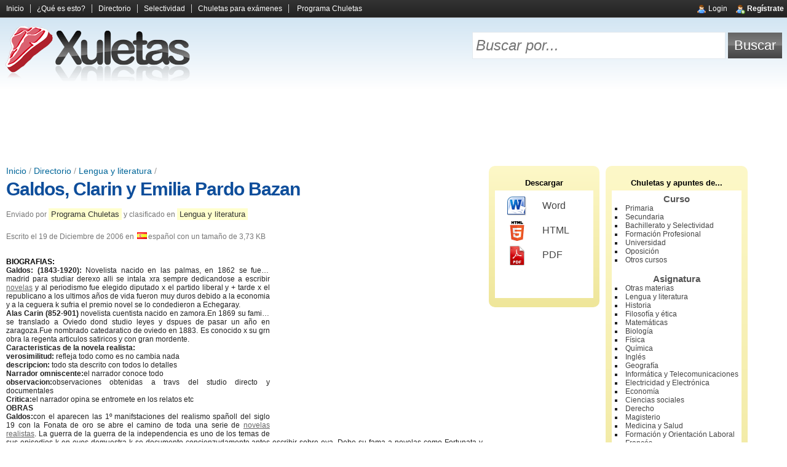

--- FILE ---
content_type: text/html; charset=UTF-8
request_url: https://www.xuletas.es/ficha/galdos-clarin-y-emilia-pardo-bazan/
body_size: 6414
content:
<!doctype html><!--[if lt IE 7]><html class="lt-ie9 lt-ie8 lt-ie7" lang="es"><![endif]--><!--[if IE 7]><html class="lt-ie9 lt-ie8" lang="es"><![endif]--><!--[if IE 8]><html class="lt-ie9" lang="es"><![endif]--><!--[if gt IE 8]><!--><html lang="es"><!--<![endif]--><head><meta charset="utf-8"><title>Galdos, Clarin y Emilia Pardo Bazan | Lengua y literatura | Xuletas, chuletas para exámenes, apuntes y trabajos</title><meta http-equiv="content-language" content="es" /><link rel="canonical" href="https://www.xuletas.es/ficha/galdos-clarin-y-emilia-pardo-bazan/" /><link rel="shortcut icon" href="/static/frontend/xuletas/favicon.ico" /><meta name="keywords" content="comentario de texto de los pazos de ulloa,emilia pardo bazan caracteristicas,la rejenta,caracteristicas de emilia pardo bazan,ejemplos de comentario de texto de los Pazos de Ulloa" /><link type="text/css" rel="stylesheet" href="/static/assets/e9a0c65858c8da17fa66d434de3a947c.css" /><meta
http-equiv="X-UA-Compatible" content="IE=edge,chrome=1"><!--[if lt IE 9]> <script src="//html5shiv.googlecode.com/svn/trunk/html5.js"></script> <script>;window.html5||document.write(/static/frontend/js/html5.js)</script> <![endif]--><link
rel="search" type="application/opensearchdescription+xml" href="https://www.xuletas.es/opensearch.xml" title="Xuletas Search"/><!--[if lt IE 7]> <script type="text/javascript" src="/static/frontend/js/iepngfix.js"></script> <![endif]--><meta
name="viewport" content="width=device-width, initial-scale=1.0"><link
rel="apple-touch-icon" href="/static/frontend/xuletas/images/icon.png">
 <script async src="https://www.googletagmanager.com/gtag/js?id=G-65EL646LBJ"></script> <script>;window.dataLayer=window.dataLayer||[];function gtag(){dataLayer.push(arguments)};gtag('js',new Date());gtag('config','G-65EL646LBJ');</script> </head><body
class="xuletas logged-out">
<header
id="page-header"><div
id="menu"><div
class="wrapper">
<a
id="menu-collapse" title="Expandir y contraer el menú">
<span
id="menu-open">
<span></span>
<span></span>
<span></span>
</span>
<span
id="menu-close">&times;</span>
</a><div
class="clear"></div>
<nav><ul><li><a href="https://www.xuletas.es/" rel="nofollow">Inicio</a></li><li><a href="https://www.xuletas.es/faq/" rel="nofollow">¿Qué es esto?</a></li><li><a href="https://www.xuletas.es/directorio/" title="Busca y explora entre todos los documentos y apuntes compartidos por los usuarios">Directorio</a></li><li><a href="https://www.xuletas.es/selectividad/" title="Selección de apuntes para estudiantes de Selectividad">Selectividad</a></li><li><a href="https://www.xuletas.es/trucos/" title="Los mejores trucos y tipos de chuletas para copiar en los exámenes">Chuletas para exámenes</a></li>
<li
class="last"><a href="https://chuletator.net/" title="Programa para crear tus propias chuletas y apuntes de manera cómoda y sencilla">Programa Chuletas</a></li>
</ul>
</nav><div
id="user"><div
class="login">
<i
class="icon icon-user"></i> <a href="https://user.wikiapuntes.net/" rel="nofollow" class="profile username">Usuario</a>                    <i
class="icon icon-userdelete"></i> <a href="https://www.xuletas.es/user/logout/" rel="nofollow" class="logout-link">Cerrar sesión</a></div><div
class="logout">
<i
class="icon icon-user"></i> <a href="https://www.xuletas.es/user/login/" rel="nofollow" class="login-link">Login</a>                    <i
class="icon icon-useradd"></i> <a href="https://user.wikiapuntes.net/register/" rel="nofollow" class="register">Regístrate</a></div></div><div
class="clear"></div></div></div><div
id="header-tools"><div
class="wrapper"><div
id="logo">
<a
href="https://www.xuletas.es/" rel="nofollow" title="Xuletas | Comparte chuletas para exámenes, apuntes y trabajos">
<img
src="/static/frontend/xuletas/images/logo.png" alt="Xuletas" width="310" height="93"/>
</a></div><form
method="get" action="https://www.xuletas.es/search/"><table
id="search"><tr><td><input
type="text" id="search-text" name="s" placeholder="Buscar por..."/></td><td><input
type="submit" id="search-button" value="Buscar"/></td></tr></table></form><div
class="clear"></div></div></div>
<ins class="adsbygoogle wikiapuntes-cabecera" data-ad-client="ca-pub-7343835095767018" data-ad-slot="4774115248"></ins><script>(adsbygoogle = window.adsbygoogle || []).push({});</script></header><div
class="wrapper"><div
id="main-wrapper"><div
id="main">
<article
class="document" id="document-1849">
<header>
<div
id="breadcrumb">
<a href="https://www.xuletas.es/" title="Portada">Inicio</a> / <a href="https://www.xuletas.es/directorio/">Directorio</a> / <a href="https://www.xuletas.es/directorio/lengua-y-literatura/" title="Apuntes, resúmenes y trabajos de Lengua y literatura">Lengua y literatura</a> / </div>
            <h1><a
href="https://www.xuletas.es/ficha/galdos-clarin-y-emilia-pardo-bazan/">Galdos, Clarin y Emilia Pardo Bazan</a></h1>
        <div
class="document-info-wrapper"><div
class="document-info"><p>
Enviado por <a href="http://chuletas.xuletas.es" title="Chuletas, editor de texto especializado en la creación de chuletas y apuntes">Programa Chuletas</a> y clasificado en <a href="https://www.xuletas.es/directorio/lengua-y-literatura/" title="Apuntes, resúmenes y trabajos de Lengua y literatura">Lengua y literatura</a></p><p>
Escrito el <time datetime="Tue, 19 Dec 2006 00:00:00 +0100">19 de Diciembre de 2006</time> en <img src="/static/frontend/images/languages/es.png" />español con un tamaño de 3,73 KB</p></div></div><div
class="clear"></div>    </header><div
class="document-content" lang="es">
<ins id="wikiapuntes-texto" class="adsbygoogle wikiapuntes-texto ad-right"
     style="display:inline-block;"
     data-ad-client="ca-pub-7343835095767018" data-full-width-responsive="true"
     data-ad-slot="1122644840"></ins><script async src="https://pagead2.googlesyndication.com/pagead/js/adsbygoogle.js"></script><script>(adsbygoogle = window.adsbygoogle || []).push({});</script><font
face="Arial"><font
color="#000000"><strong>BIOGRAFIAS:</strong></font><font><br
/></font><strong>Galdos: (1843-1920): </strong><font>Novelista nacido en las palmas, en 1862 se fue a madrid para studiar derexo alli se intala xra sempre dedicandose a escribir <a
href="http://www.xuletas.es/ficha/novelas-renacentistas/" title="Visitar &quot;Novelas renacentistas&quot;" target="_blank">novelas</a> y al periodismo fue elegido diputado x el partido liberal y + tarde x el republicano a los ultimos años de vida fueron muy duros debido a la economia y a la ceguera k sufria el premio novel se lo condedieron a Echegaray.<br
/></font><strong>Alas Carin (852-901) </strong><font>novelista cuentista nacido en zamora.En 1869 su familia se translado a Oviedo dond studio leyes y dspues de pasar un año en zaragoza.Fue nombrado catedaratico de oviedo en 1883. Es conocido x su grn obra la regenta articulos satiricos y con gran mordente.<br
/></font><strong>Caracteristicas de la novela realista:</strong><font><br
/></font><strong>verosimilitud:</strong><font> refleja todo como es no cambia nada<br
/></font><strong>descripcion: </strong><font>todo sta descrito con todos lo detalles<br
/></font><strong>Narrador omniscente:</strong><font>el narrador conoce todo<br
/></font><strong>observacion:</strong><font>observaciones obtenidas a travs del studio directo y documentales<br
/></font><strong>Critica:</strong><font>el narrador opina se entromete en los relatos etc<br
/></font><strong>OBRAS<br
/></strong><strong>Galdos:</strong><font>con el aparecen las 1º manifstaciones del realismo spañoll del siglo 19 con la Fonata de oro se abre el camino de toda una serie de <a
href="http://www.xuletas.es/ficha/zure/" title="Visitar &quot;Zure&quot;" target="_blank">novelas realistas</a>. La guerra de la guerra de la independencia es uno de los temas de sus episodios k en eyos demuestra k se documento concienzudamente antes escribir sobre eya. Debe su fama a novelas como Fortunata y Jacinta, misericordia o doña perfecta.<br
/></font></font><br
/><br
/><font
face="Arial"><font
color="#000000"><strong>Alas Clarin:</strong></font><font>es considerado cmo uno de los mejores escritores en castellano por su novela la rejenta.Trata de una ciudad dl norte lamada vetusta, cuya protagonsta es Ana Ozores, k se axfisia en su sociedad a pesar de ser una mujer recta y pura la lectura de novelas pasionales y el aburrimiento le conducen a vivira a escondiadas una doble pasion. los 15 capitulos describen el ambiente en otros el cual vence a la protagonista, tiene otras novelas como sunico hijo y libros de cuentos entre los k dstaca adios cordera. <br
/></font><strong>Otros escritores novelistas:<br
/></strong><strong><a
href="http://www.xuletas.es/ficha/zola-i-emilia-pardo-bazan-2/" title="Visitar &quot;Zola i emilia pardo bazan&quot;" target="_blank">Emilia Pardo Bazan</a>:</strong><font>Novelas de mundo rural gallego: Los pazos de Ulloa o Madre Naturaleza utiliza las tecnicas realistas con un toke arificial e idealista.<br
/></font><strong>Blasco Ibañez:</strong><font>recrea el ambiente hortelano y arrocero de Valencia con novelas cmo arroz y tartana, la barraca o cañas y barro.<br
/></font><strong>Valera:</strong><font>Cordobes k orienta sus novelas hacia lo lo psicologico se intereso en retratar a mujeres de ahi su obra Pepita Gimenez k se constituye de una serie de cartas k el autor dice aberse encontrado.<br
/></font><strong>J.M. Pereda:</strong><font>Ambiento su obra en cantabria (vivio en santander) tradicionalista, catolico,defendio los valores en contra de cualkier ida moderna, Peñas arriba k cuenta la historia de un joven ciudadano, cosmopolita k progresivamente k se convierte en defensor del campo frente a la ciudad. Novelas:El sabor de la tierruca y la sutileza.</font></font><ins class="adsbygoogle" style="display:block;clear:both;margin-top:5px;" data-ad-client="ca-pub-7343835095767018" data-ad-slot="8686030042" data-ad-format="horizontal" data-full-width-responsive="true"></ins><script>(adsbygoogle = window.adsbygoogle || []).push({});</script></div><div
class="clear"></div><div
class="info-box document-footer"><div
class="l"><i
class="icon icon-star"></i>Karma: <span style="color: #694A00">18%</span></div><div
class="r"><i
class="icon icon-eye"></i>Visitas: 3.303</div><div
class="clear"></div></div>
<h3 style="margin-top: 25px">Entradas relacionadas:</h3>
<ins
class="adsbygoogle"
style="display:block"
data-ad-format="autorelaxed"
data-ad-client="ca-pub-7343835095767018"
data-full-width-responsive="true"
data-ad-slot="1351728449"></ins> <script>(adsbygoogle=window.adsbygoogle||[]).push({});</script> 
<div
class="clear"></div><div
class="tags cloud"><div>
            <i
class="icon icon-tag"></i>
<strong>Etiquetas:</strong></div>
<span class="h2"><a href="https://www.xuletas.es/search/?s=emilia+pardo+bazan+caracteristicas" rel="nofollow" title="Buscar documentos sobre &quot;emilia pardo bazan caracteristicas&quot;">emilia pardo bazan caracteristicas</a></span> <span class="h4"><a href="https://www.xuletas.es/search/?s=comentario+literario+clar%C3%ADn" rel="nofollow" title="Buscar documentos sobre &quot;comentario literario clarín&quot;">comentario literario clarín</a></span> <span class="h3"><a href="https://www.xuletas.es/search/?s=los+pazos+de+ulloa+comentario+de+texto" rel="nofollow" title="Buscar documentos sobre &quot;los pazos de ulloa comentario de texto&quot;">los pazos de ulloa comentario de texto</a></span> <span class="h4"><a href="https://www.xuletas.es/search/?s=comentario+texto+la+regenta" rel="nofollow" title="Buscar documentos sobre &quot;comentario texto la regenta&quot;">comentario texto la regenta</a></span> <span class="h5"><a href="https://www.xuletas.es/search/?s=lA+REGENTA+COMENTARIO+DE+TEXTO" rel="nofollow" title="Buscar documentos sobre &quot;lA REGENTA COMENTARIO DE TEXTO&quot;">lA REGENTA COMENTARIO DE TEXTO</a></span> <span class="h4"><a href="https://www.xuletas.es/search/?s=caracteristicas+de+las+obras+de+emilia+pardo+bazan" rel="nofollow" title="Buscar documentos sobre &quot;caracteristicas de las obras de emilia pardo bazan&quot;">caracteristicas de las obras de emilia pardo bazan</a></span> <span class="h3"><a href="https://www.xuletas.es/search/?s=comentario+de+texto+clarin" rel="nofollow" title="Buscar documentos sobre &quot;comentario de texto clarin&quot;">comentario de texto clarin</a></span> <span class="h4"><a href="https://www.xuletas.es/search/?s=comentarios+de+texto+de+misericordia" rel="nofollow" title="Buscar documentos sobre &quot;comentarios de texto de misericordia&quot;">comentarios de texto de misericordia</a></span> <span class="h5"><a href="https://www.xuletas.es/search/?s=madrugueiro+emilia+pardo+bazan+resumen" rel="nofollow" title="Buscar documentos sobre &quot;madrugueiro emilia pardo bazan resumen&quot;">madrugueiro emilia pardo bazan resumen</a></span> <span class="h6"><a href="https://www.xuletas.es/search/?s=la+rejenta+clarin" rel="nofollow" title="Buscar documentos sobre &quot;la rejenta clarin&quot;">la rejenta clarin</a></span> <span class="h2"><a href="https://www.xuletas.es/search/?s=la+rejenta" rel="nofollow" title="Buscar documentos sobre &quot;la rejenta&quot;">la rejenta</a></span> <span class="h6"><a href="https://www.xuletas.es/search/?s=caracteristicas+obra+clarin" rel="nofollow" title="Buscar documentos sobre &quot;caracteristicas obra clarin&quot;">caracteristicas obra clarin</a></span> <span class="h6"><a href="https://www.xuletas.es/search/?s=galdos" rel="nofollow" title="Buscar documentos sobre &quot;galdos&quot;">galdos</a></span> <span class="h5"><a href="https://www.xuletas.es/search/?s=la+barraca+emilia+pardo+bazan" rel="nofollow" title="Buscar documentos sobre &quot;la barraca emilia pardo bazan&quot;">la barraca emilia pardo bazan</a></span> <span class="h5"><a href="https://www.xuletas.es/search/?s=comentario+de+texto+gald%C3%B3s" rel="nofollow" title="Buscar documentos sobre &quot;comentario de texto galdós&quot;">comentario de texto galdós</a></span> <span class="h5"><a href="https://www.xuletas.es/search/?s=GALD%C3%93S-CLAR%C3%8DN-BAZ%C3%81N" rel="nofollow" title="Buscar documentos sobre &quot;GALDÓS-CLARÍN-BAZÁN&quot;">GALDÓS-CLARÍN-BAZÁN</a></span> <span class="h4"><a href="https://www.xuletas.es/search/?s=biografias" rel="nofollow" title="Buscar documentos sobre &quot;biografias&quot;">biografias</a></span> <span class="h5"><a href="https://www.xuletas.es/search/?s=caracteristicas+de+novela+de+pardo+bazan" rel="nofollow" title="Buscar documentos sobre &quot;caracteristicas de novela de pardo bazan&quot;">caracteristicas de novela de pardo bazan</a></span> <span class="h6"><a href="https://www.xuletas.es/search/?s=selectividad+comentario+texto+los+pazos+de+ullos" rel="nofollow" title="Buscar documentos sobre &quot;selectividad comentario texto los pazos de ullos&quot;">selectividad comentario texto los pazos de ullos</a></span> <span class="h4"><a href="https://www.xuletas.es/search/?s=analisis+del+madrugueiro+de+emilia+pardo+bazan" rel="nofollow" title="Buscar documentos sobre &quot;analisis del madrugueiro de emilia pardo bazan&quot;">analisis del madrugueiro de emilia pardo bazan</a></span> <span class="h3"><a href="https://www.xuletas.es/search/?s=ejemplos+de+comentario+de+texto+de+los+Pazos+de+Ulloa" rel="nofollow" title="Buscar documentos sobre &quot;ejemplos de comentario de texto de los Pazos de Ulloa&quot;">ejemplos de comentario de texto de los Pazos de Ulloa</a></span> <span class="h6"><a href="https://www.xuletas.es/search/?s=biografias+de+autores+realistas" rel="nofollow" title="Buscar documentos sobre &quot;biografias de autores realistas&quot;">biografias de autores realistas</a></span> <span class="h5"><a href="https://www.xuletas.es/search/?s=caracteristica+literaria+de+emilia+pardo+bazan" rel="nofollow" title="Buscar documentos sobre &quot;caracteristica literaria de emilia pardo bazan&quot;">caracteristica literaria de emilia pardo bazan</a></span> <span class="h5"><a href="https://www.xuletas.es/search/?s=los+pazos+de+ulloa+analisis+de+texto" rel="nofollow" title="Buscar documentos sobre &quot;los pazos de ulloa analisis de texto&quot;">los pazos de ulloa analisis de texto</a></span> <span class="h6"><a href="https://www.xuletas.es/search/?s=emilia+pardo+baz%C3%A1n+caracter%C3%ADsticas+literarias" rel="nofollow" title="Buscar documentos sobre &quot;emilia pardo bazán características literarias&quot;">emilia pardo bazán características literarias</a></span> <span class="h4"><a href="https://www.xuletas.es/search/?s=emilia+pardo+bazan" rel="nofollow" title="Buscar documentos sobre &quot;emilia pardo bazan&quot;">emilia pardo bazan</a></span> <span class="h2"><a href="https://www.xuletas.es/search/?s=comentario+de+texto+de+los+pazos+de+ulloa" rel="nofollow" title="Buscar documentos sobre &quot;comentario de texto de los pazos de ulloa&quot;">comentario de texto de los pazos de ulloa</a></span> <span class="h2"><a href="https://www.xuletas.es/search/?s=caracteristicas+de+emilia+pardo+bazan" rel="nofollow" title="Buscar documentos sobre &quot;caracteristicas de emilia pardo bazan&quot;">caracteristicas de emilia pardo bazan</a></span> <span class="h3"><a href="https://www.xuletas.es/search/?s=textos+comentados+de+galdos" rel="nofollow" title="Buscar documentos sobre &quot;textos comentados de galdos&quot;">textos comentados de galdos</a></span> <span class="h3"><a href="https://www.xuletas.es/search/?s=caracteristicas+de+la+obra+de+clar%C3%ADn" rel="nofollow" title="Buscar documentos sobre &quot;caracteristicas de la obra de clarín&quot;">caracteristicas de la obra de clarín</a></span> </div>
    </footer>
</article> <script>
        var _jqr = _jqr || [];
        _jqr.push(function ($) {
            $.ajax({
                url: "https:\/\/www.xuletas.es\/document-tools\/register_visit\/",
                dataType: 'jsonp',
                data: {
                    type: 'visit',
                    cache: false,
                    id: 1849,
                    web: "xuletas",
                    user_agent: navigator.userAgent,
                    referrer: ('referrer' in document ? document.referrer : '')
                }
            });
        });
    </script> 

<div
class="clear"></div></div></div>
<aside
id="sidebar-wrapper"><div
id="sidebar">
        
<div
class="box" id="download">
<span
class="title">Descargar</span><div
class="box-container">
<a
href="https://www.xuletas.es/document-tools/download/galdos-clarin-y-emilia-pardo-bazan/word" rel="nofollow"><span
class="format format-word"></span>Word</a>
            <a
href="https://www.xuletas.es/document-tools/download/galdos-clarin-y-emilia-pardo-bazan/html" rel="nofollow"><span
class="format format-html"></span>HTML</a>
<a
href="https://www.xuletas.es/document-tools/download/galdos-clarin-y-emilia-pardo-bazan/pdf" rel="nofollow"><span
class="format format-pdf"></span>PDF</a></div></div>


        <div
class="box" id="categories"><h2>Chuletas y apuntes de...</h2><div
class="box-container"><h3>Curso</h3><ul
style="margin-bottom: 15px">
<li><a href="https://www.xuletas.es/directorio/primaria/" title="Chuletas y apuntes de Primaria">Primaria</a></li><li><a href="https://www.xuletas.es/directorio/secundaria/" title="Chuletas y apuntes de Secundaria">Secundaria</a></li><li><a href="https://www.xuletas.es/directorio/bachillerato/" title="Chuletas y apuntes de Bachillerato y Selectividad">Bachillerato y Selectividad</a></li><li><a href="https://www.xuletas.es/directorio/formacion-profesional/" title="Chuletas y apuntes de Formación Profesional">Formación Profesional</a></li><li><a href="https://www.xuletas.es/directorio/universidad/" title="Chuletas y apuntes de Universidad">Universidad</a></li><li><a href="https://www.xuletas.es/directorio/oposicion/" title="Chuletas y apuntes de Oposición">Oposición</a></li><li><a href="https://www.xuletas.es/directorio/otros-cursos/" title="Chuletas y apuntes de Otros cursos">Otros cursos</a></li></ul><h3>Asignatura</h3><ul>
<li><a href="https://www.xuletas.es/directorio/otras-materias/" title="Chuletas y apuntes de Otras materias">Otras materias</a></li><li><a href="https://www.xuletas.es/directorio/lengua-y-literatura/" title="Chuletas y apuntes de Lengua y literatura">Lengua y literatura</a></li><li><a href="https://www.xuletas.es/directorio/historia/" title="Chuletas y apuntes de Historia">Historia</a></li><li><a href="https://www.xuletas.es/directorio/filosofia-y-etica/" title="Chuletas y apuntes de Filosofía y ética">Filosofía y ética</a></li><li><a href="https://www.xuletas.es/directorio/matematicas/" title="Chuletas y apuntes de Matemáticas">Matemáticas</a></li><li><a href="https://www.xuletas.es/directorio/biologia/" title="Chuletas y apuntes de Biología">Biología</a></li><li><a href="https://www.xuletas.es/directorio/fisica/" title="Chuletas y apuntes de Física">Física</a></li><li><a href="https://www.xuletas.es/directorio/quimica/" title="Chuletas y apuntes de Química">Química</a></li><li><a href="https://www.xuletas.es/directorio/ingles/" title="Chuletas y apuntes de Inglés">Inglés</a></li><li><a href="https://www.xuletas.es/directorio/geografia/" title="Chuletas y apuntes de Geografía">Geografía</a></li><li><a href="https://www.xuletas.es/directorio/informatica/" title="Chuletas y apuntes de Informática y Telecomunicaciones">Informática y Telecomunicaciones</a></li><li><a href="https://www.xuletas.es/directorio/electronica/" title="Chuletas y apuntes de Electricidad y Electrónica">Electricidad y Electrónica</a></li><li><a href="https://www.xuletas.es/directorio/economia/" title="Chuletas y apuntes de Economía">Economía</a></li><li><a href="https://www.xuletas.es/directorio/ciencias-sociales/" title="Chuletas y apuntes de Ciencias sociales">Ciencias sociales</a></li><li><a href="https://www.xuletas.es/directorio/derecho/" title="Chuletas y apuntes de Derecho">Derecho</a></li><li><a href="https://www.xuletas.es/directorio/magisterio/" title="Chuletas y apuntes de Magisterio">Magisterio</a></li><li><a href="https://www.xuletas.es/directorio/medicina-y-ciencias-de-la-salud/" title="Chuletas y apuntes de Medicina y Salud">Medicina y Salud</a></li><li><a href="https://www.xuletas.es/directorio/formacion-y-orientacion-laboral/" title="Chuletas y apuntes de Formación y Orientación Laboral">Formación y Orientación Laboral</a></li><li><a href="https://www.xuletas.es/directorio/frances/" title="Chuletas y apuntes de Francés">Francés</a></li><li><a href="https://www.xuletas.es/directorio/espanol/" title="Chuletas y apuntes de Español">Español</a></li><li><a href="https://www.xuletas.es/directorio/latin/" title="Chuletas y apuntes de Latín">Latín</a></li><li><a href="https://www.xuletas.es/directorio/griego/" title="Chuletas y apuntes de Griego">Griego</a></li><li><a href="https://www.xuletas.es/directorio/otras-lenguas-extranjeras/" title="Chuletas y apuntes de Otras lenguas extranjeras">Otras lenguas extranjeras</a></li><li><a href="https://www.xuletas.es/directorio/tecnologia/" title="Chuletas y apuntes de Tecnología Industrial">Tecnología Industrial</a></li><li><a href="https://www.xuletas.es/directorio/geologia/" title="Chuletas y apuntes de Geología">Geología</a></li><li><a href="https://www.xuletas.es/directorio/musica/" title="Chuletas y apuntes de Música">Música</a></li><li><a href="https://www.xuletas.es/directorio/religion/" title="Chuletas y apuntes de Religión">Religión</a></li><li><a href="https://www.xuletas.es/directorio/deporte-y-educacion-fisica/" title="Chuletas y apuntes de Deporte y Educación Física">Deporte y Educación Física</a></li><li><a href="https://www.xuletas.es/directorio/diseno-e-ingenieria/" title="Chuletas y apuntes de Diseño e Ingeniería">Diseño e Ingeniería</a></li><li><a href="https://www.xuletas.es/directorio/plastica-y-educacion-artistica/" title="Chuletas y apuntes de Plástica y Educación Artística">Plástica y Educación Artística</a></li><li><a href="https://www.xuletas.es/directorio/psicologia-y-sociologia/" title="Chuletas y apuntes de Psicología y Sociología">Psicología y Sociología</a></li><li><a href="https://www.xuletas.es/directorio/arte-y-humanidades/" title="Chuletas y apuntes de Arte y Humanidades">Arte y Humanidades</a></li></ul><div
class="clear"></div></div>
</div>
</aside><div
class="clear"></div></div><footer
id="page-footer"><div
class="wrapper"><div
id="footer-logo">
<a
href="https://www.xuletas.es/" rel="nofollow">
<img
src="/static/frontend/xuletas/images/logo.png" alt="Xuletas" width="310" height="93"/>
</a></div><div
id="footer-links">
<a href="https://www.xuletas.es/">Xuletas</a>            <a href="https://www.xuletas.es/contacto/" rel="nofollow">Contacto</a>                        <a href="http://www.wikiapuntes.net/aviso-legal/" rel="nofollow">Aviso legal</a></div><div
id="footer-notice">
&copy; <a
href="http://www.wikiapuntes.net">Wikiapuntes</a>, 2026</div><div
class="clear"></div></div>
</footer><script src="//ajax.googleapis.com/ajax/libs/jquery/2.1.0/jquery.min.js"></script><script>window.jQuery || document.write("<script src=\"\/static\/eureka\/jquery.js\"><\/script>");var _jq = _jq || [];jQuery.each(_jq, function(k, v){v(jQuery)});var _jqr = _jqr || [];jQuery(function(){jQuery.each(_jqr, function(k, v){v(jQuery)})});;(function(d) {var g = d.createElement('script');g.src="\/static\/assets\/1f772bd57e6bbcc418e69a76b222e1aa.js";g.async=true;g.defer=true;d.getElementsByTagName('head')[0].appendChild(g);}(document));</script>
 <script async src="//pagead2.googlesyndication.com/pagead/js/adsbygoogle.js"></script> <script>(adsbygoogle=window.adsbygoogle||[]).push({google_ad_client:'ca-pub-7343835095767018',enable_page_level_ads:!0});</script> 
</body></html><!-- This cache file was built for ( https://www.xuletas.es/ficha/galdos-clarin-y-emilia-pardo-bazan/ ) on Thu, 08 Jan 2026 09:22:14 +0100. -->

--- FILE ---
content_type: text/html; charset=utf-8
request_url: https://www.google.com/recaptcha/api2/aframe
body_size: 265
content:
<!DOCTYPE HTML><html><head><meta http-equiv="content-type" content="text/html; charset=UTF-8"></head><body><script nonce="pi3P3vAWYVntlswXv_cu_g">/** Anti-fraud and anti-abuse applications only. See google.com/recaptcha */ try{var clients={'sodar':'https://pagead2.googlesyndication.com/pagead/sodar?'};window.addEventListener("message",function(a){try{if(a.source===window.parent){var b=JSON.parse(a.data);var c=clients[b['id']];if(c){var d=document.createElement('img');d.src=c+b['params']+'&rc='+(localStorage.getItem("rc::a")?sessionStorage.getItem("rc::b"):"");window.document.body.appendChild(d);sessionStorage.setItem("rc::e",parseInt(sessionStorage.getItem("rc::e")||0)+1);localStorage.setItem("rc::h",'1768680178849');}}}catch(b){}});window.parent.postMessage("_grecaptcha_ready", "*");}catch(b){}</script></body></html>